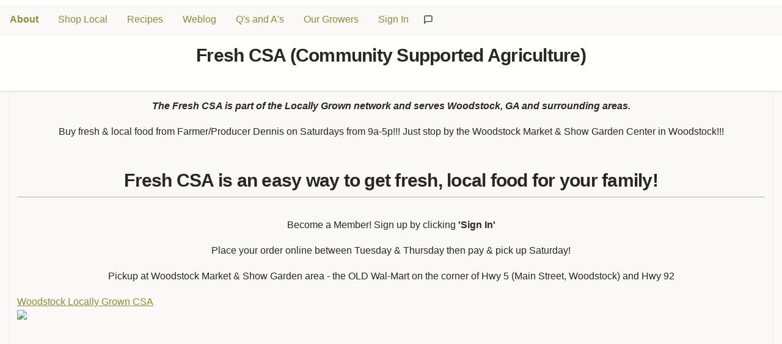

--- FILE ---
content_type: text/html
request_url: https://woodstock.locallygrown.net/welcome
body_size: 4773
content:
<!doctype html>
<html lang="en">
	<head>
<meta name="sentry-trace" content="5fe4a053f7114cf38efcd64c265548bf-e7d174cd97985d22-0"/>
<meta name="baggage" content="sentry-environment=production,sentry-release=7c68614debc9332a6e0c95f9dfd62cf53867bee4,sentry-public_key=ee583c4d608296a71271330b6dfecb4b,sentry-trace_id=5fe4a053f7114cf38efcd64c265548bf,sentry-org_id=4509525984149504,sentry-sampled=false,sentry-sample_rand=0.536938206229045,sentry-sample_rate=0.1"/>
		<meta charset="utf-8" />
		<link rel="icon" href="./favicon.ico" />
		<meta name="viewport" content="width=device-width, initial-scale=1" />
		<!-- Resource hints for critical performance -->
		<link rel="dns-prefetch" href="https://unpkg.com" />
		<link rel="dns-prefetch" href="https://cdn.jsdelivr.net" />
		<!-- Chunk and CSS loading error recovery with rate limiting -->
		<script>
			// Rate limiting to prevent infinite reload loops
			let reloadCount = parseInt(sessionStorage.getItem('chunkReloadCount') || '0');
			const maxReloads = 3;
			const resetTimeout = 5 * 60 * 1000; // Reset counter after 5 minutes

			// Reset counter if enough time has passed
			const lastReload = parseInt(sessionStorage.getItem('lastChunkReload') || '0');
			if (Date.now() - lastReload > resetTimeout) {
				reloadCount = 0;
				sessionStorage.setItem('chunkReloadCount', '0');
			}

			function handleChunkError(message, source) {
				if (reloadCount >= maxReloads) {
					console.error('Max chunk reload attempts reached. Please refresh the page manually.');
					// Show user-friendly error message
					document.body.innerHTML = `
						<div style="display: flex; justify-content: center; align-items: center; height: 100vh; background: #f8f9fa; font-family: system-ui, sans-serif;">
							<div style="text-align: center; padding: 2rem; background: white; border-radius: 8px; box-shadow: 0 2px 10px rgba(0,0,0,0.1); max-width: 400px;">
								<h2 style="color: #dc3545; margin: 0 0 1rem 0;">Loading Error</h2>
								<p style="color: #6c757d; margin: 0 0 1.5rem 0;">There was a problem loading the application. Please refresh your browser to continue.</p>
								<button onclick="window.location.reload()" style="background: #007bff; color: white; border: none; padding: 0.75rem 1.5rem; border-radius: 4px; cursor: pointer; font-size: 1rem;">
									Refresh Page
								</button>
							</div>
						</div>
					`;
					return;
				}

				console.warn(`Chunk loading failed (${reloadCount + 1}/${maxReloads}), reloading page:`, message);
				reloadCount++;
				sessionStorage.setItem('chunkReloadCount', reloadCount.toString());
				sessionStorage.setItem('lastChunkReload', Date.now().toString());

				// Add delay to prevent rapid reloads
				setTimeout(() => {
					window.location.reload();
				}, 1000);
			}

			window.addEventListener('error', (e) => {
				if (e.message && (e.message.includes('Loading chunk') || e.message.includes('dynamically imported module'))) {
					handleChunkError(e.message, 'error');
				}
				// Handle CSS preload errors from stale client cache
				// These occur when cached JS tries to load CSS from a previous deployment
				if (e.message && e.message.includes('Unable to preload CSS')) {
					e.preventDefault(); // Prevent error from being reported to Sentry
					console.warn('CSS preload failed (likely stale cache), triggering reload:', e.message);
					handleChunkError(e.message, 'css-preload');
				}
			});

			// Also handle unhandled promise rejections for dynamic imports
			window.addEventListener('unhandledrejection', (e) => {
				if (e.reason && e.reason.message && (e.reason.message.includes('Loading chunk') || e.reason.message.includes('dynamically imported module'))) {
					e.preventDefault(); // Prevent console error
					handleChunkError(e.reason.message, 'unhandledrejection');
				}
				// Handle CSS preload errors in promise rejections
				if (e.reason && e.reason.message && e.reason.message.includes('Unable to preload CSS')) {
					e.preventDefault(); // Prevent error from being reported
					console.warn('CSS preload failed in promise (likely stale cache), triggering reload:', e.reason.message);
					handleChunkError(e.reason.message, 'css-preload-promise');
				}
			});
		</script>
		
		<link href="./_app/immutable/assets/vendor-misc.Dgihpmma.css" rel="stylesheet">
		<link href="./_app/immutable/assets/feedback.VYBG7TFK.css" rel="stylesheet">
		<link href="./_app/immutable/assets/MarkdownEditor.BzfACZ0v.css" rel="stylesheet">
		<link href="./_app/immutable/assets/ConfirmationDialog.Dbd_1aHF.css" rel="stylesheet">
		<link href="./_app/immutable/assets/MarketingHeader.COho1LvI.css" rel="stylesheet">
		<link href="./_app/immutable/assets/marketing-scoped.DpQCVNKw.css" rel="stylesheet">
		<link href="./_app/immutable/assets/MarkdownRenderer.ra4PL4yu.css" rel="stylesheet">
		<link href="./_app/immutable/assets/AnnouncementModal.CIDuhQ1E.css" rel="stylesheet">
		<link href="./_app/immutable/assets/0.xIWP-6-h.css" rel="stylesheet">
		<link href="./_app/immutable/assets/legacy-grid.DYYj9bbK.css" rel="stylesheet">
		<link href="./_app/immutable/assets/index.CNY0n_vj.css" rel="stylesheet">
		<link href="./_app/immutable/assets/ModernHeader.ARWjxsBh.css" rel="stylesheet">
		<link href="./_app/immutable/assets/137.BqegHbOq.css" rel="stylesheet">
		<link href="./_app/immutable/assets/109.CbGr7i3P.css" rel="stylesheet"><!--[--><meta name="keywords" content="locally grown,locally grown food,local food,farmers market,farmers markets"/> <meta name="description" content="Locally grown food from local growers. LocallyGrown.net takes the best things about traditional farmers markets, CSAs, and buying clubs and wraps them all together in an online system that's easy for both the grower and the consumer. Find a locally grown market near you, and if there isn't one, start one!"/> <link rel="icon" href="/favicon.ico" type="image/x-icon"/> <link rel="shortcut icon" href="/favicon.ico" type="image/x-icon"/><!--]--><!--[--><!--]--><title>Woodstock, GA - Welcome</title>
	</head>
	<body data-sveltekit-preload-data="hover">
		<div style="display: contents"><!--[--><!--[--><!----><!--[1--><a href="#main-content" class="skip-link svelte-14ly2d1">Skip to main content</a> <div class="modern-layout" id="content"><main id="main-content" tabindex="-1"><!--[!--><!----><!--[--><div class="page-header"><header class="modern-header svelte-1soytf"><!--[--><!--[--><nav class="modern-navbar svelte-1r9z9bc"><div class="navbar-container svelte-1r9z9bc"><span class="mobile-menu-button-text svelte-1r9z9bc">Menu</span> <button type="button" class="mobile-menu-button svelte-1r9z9bc" aria-label="Toggle navigation menu" aria-expanded="false"><svg aria-hidden="true" width="24" height="24" viewBox="0 0 24 24" fill="none" stroke="currentColor" stroke-width="2" class="hamburger-icon svelte-1r9z9bc"><line x1="3" y1="6" x2="21" y2="6"></line><line x1="3" y1="12" x2="21" y2="12"></line><line x1="3" y1="18" x2="21" y2="18"></line></svg> <svg aria-hidden="true" width="24" height="24" viewBox="0 0 24 24" fill="none" stroke="currentColor" stroke-width="2" class="close-icon svelte-1r9z9bc hidden"><line x1="18" y1="6" x2="6" y2="18"></line><line x1="6" y1="6" x2="18" y2="18"></line></svg></button> <ul class="navbar-nav desktop-nav svelte-1r9z9bc"><li class="nav-item"><a href="/welcome" class="nav-link svelte-1r9z9bc active" aria-current="page">About</a></li> <!--[--><li class="nav-item"><a href="/market" class="nav-link svelte-1r9z9bc">Shop Local</a></li><!--]--> <!--[--><li class="nav-item"><a href="/recipes" class="nav-link svelte-1r9z9bc">Recipes</a></li><!--]--> <li class="nav-item"><a href="/weblog" class="nav-link svelte-1r9z9bc">Weblog</a></li> <li class="nav-item"><a href="/faq" class="nav-link svelte-1r9z9bc">Q's and A's</a></li> <!--[--><li class="nav-item"><a href="/growers" class="nav-link svelte-1r9z9bc">Our Growers</a></li><!--]--> <!--[!--><!--]--> <!--[--><li class="nav-item"><a href="/signin?from=/welcome" class="nav-link svelte-1r9z9bc">Sign In</a></li><!--]--> <!--[!--><!--]--> <li class="nav-item"><button type="button" class="help-button feedback-button svelte-1r9z9bc" aria-label="Send feedback" title="Send feedback to LocallyGrown.net"><svg width="16" height="16" viewBox="0 0 24 24" fill="none" stroke="currentColor" stroke-width="2"><path d="M21 15a2 2 0 0 1-2 2H7l-4 4V5a2 2 0 0 1 2-2h14a2 2 0 0 1 2 2z"></path></svg></button></li></ul> <!--[!--><!--]--></div></nav> <div class="navbar-spacer svelte-1r9z9bc"></div> <!--[!--><!--]--> <!--[!--><!--]--><!----><!--]--><!--[!--><!--]--><!--[2--><div class="header-slogan-container svelte-1soytf"><div class="header-slogan svelte-1soytf"><!----><h1><strong>Fresh <span class="caps">CSA</span> (Community Supported Agriculture)</strong></h1><!----></div></div><!--]--><!--]--></header><!----></div> <div class="main-content mx-auto max-w-7xl px-4 pb-8"><!--[--><div class="page-section"><div class="markdown-content  svelte-4hxha4"><!----><!----></div><!----></div><!--]--> <!--[!--><!--]--> <!--[!--><!--]--></div> <!--[!--><!--]--><!--]--><!----><!--]--><!----><!----></main> <!--[--><div class="page-footer"><footer class="page-footer svelte-1abthtu"><div class="page-footer-content svelte-1abthtu"><!----><!----> <p><center>This market is using the <a href="http://www.locallygrown.net" target="_blank">Locally Grown</a> online farmers market system. More information about how your market or farm can also use this
				system can be found at <a href="http://locallygrown.net/faq/" target="_blank">locallygrown.net/faq</a>. Legal
				information about using this website can be found at <a href="http://locallygrown.net/legal/index" target="_blank">locallygrown.net/legal</a>.</center></p></div></footer><!----></div><!--]--><!----></div><!--]--> <!--[!--><!--]--><!----><!----><!--]--> <!--[!--><!--]--><!--]-->
			
			<script>
				{
					__sveltekit_hatmmy = {
						base: new URL(".", location).pathname.slice(0, -1)
					};

					const element = document.currentScript.parentElement;

					Promise.all([
						import("./_app/immutable/entry/start.BETexSr5.js"),
						import("./_app/immutable/entry/app.BVW4RrpC.js")
					]).then(([kit, app]) => {
						kit.start(app, element, {
							node_ids: [0, 188],
							data: [{type:"data",data:{title:"Woodstock, GA — LocallyGrown.net",market:{id:332,name:"Woodstock, GA",subdomain:"woodstock",disabled:true,slogan:"\u003Ch1>\u003Cstrong>Fresh \u003Cspan class=\"caps\">CSA\u003C/span> (Community Supported Agriculture)\u003C/strong>\u003C/h1>",formattedSlogan:"\u003Ch1>\u003Cstrong>Fresh \u003Cspan class=\"caps\">CSA\u003C/span> (Community Supported Agriculture)\u003C/strong>\u003C/h1>",welcome:"\u003Cp style=\"text-align:center\">\u003Cstrong>\u003Cem>The Fresh \u003Cspan class=\"caps\">CSA\u003C/span> is part of the Locally Grown network and serves Woodstock, GA and surrounding areas.\u003C/em>\u003C/strong>\u003C/p>\n\u003Cp style=\"text-align:center\">Buy fresh & local food from Farmer/Producer Dennis on Saturdays from 9a-5p!!!  Just stop by the Woodstock Market & Show Garden Center in Woodstock!!!\u003C/p>\n\u003Ch1 style=\"text-align:center\">Fresh \u003Cspan class=\"caps\">CSA\u003C/span> is an easy way to get fresh, local food for your family!\u003C/h1>\n\u003Cp style=\"text-align:center\">\u003Cimg src=\"http://www.dirtybeauty.com/i/csa_pepper.jpg\" alt=\"\" />\u003C/p>\n\u003Cp style=\"text-align:center\">Become a Member!  Sign up by clicking \u003Cstrong>'Sign In'\u003C/strong>\u003C/p>\n\u003Cp style=\"text-align:center\">Place your order online between Tuesday & Thursday then pay & pick up Saturday!\u003C/p>\n\u003Cp style=\"text-align:center\">Pickup at Woodstock Market & Show Garden area - the \u003Cspan class=\"caps\">OLD\u003C/span> Wal-Mart on the corner of Hwy 5 (Main Street, Woodstock) and Hwy 92\u003C/p>\n\u003Cp>\u003Ca href=\"http://www.facebook.com/pages/Woodstock-Locally-Grown-CSA/133360633374163\" style=\"font-family: \"lucida grande\",tahoma,verdana,arial,sans-serif; font-size: 11px; font-variant: normal; font-style: normal; font-weight: normal; color: #3B5998; text-decoration: none;\" title=\"Woodstock Locally Grown CSA\">Woodstock Locally Grown \u003Cspan class=\"caps\">CSA\u003C/span>\u003C/a>\u003Cbr />\u003Ca href=\"http://www.facebook.com/pages/Woodstock-Locally-Grown-CSA/133360633374163\" title=\"Woodstock Locally Grown CSA\">\u003Cimg src=\"http://badge.facebook.com/badge/133360633374163.1638.1632515166.png\" width=\"120\" height=\"194\" style=\"border: 0px;\" />\u003C/a>\u003Cbr />\u003Ca href=\"http://www.facebook.com/business/dashboard/\" style=\"font-family: \"lucida grande\",tahoma,verdana,arial,sans-serif; font-size: 11px; font-variant: normal; font-style: normal; font-weight: normal; color: #3B5998; text-decoration: none;\" title=\"Make your own badge!\">\u003C/a>\u003C/p>",footer:"p=. *Local Fresh Foods & Skincare*\r\n*sponsored & operated by dirty Beauty nature-based skincare*\r\nalso sponsored by the Woodstock Market & show\r\n\r\n",formattedFooter:"\u003Cp style=\"text-align:center;\">\u003Cstrong>Local Fresh Foods &amp; Skincare\u003C/strong>\u003Cbr>\u003Cstrong>sponsored &amp; operated by dirty Beauty nature-based skincare\u003C/strong>\u003Cbr>\nalso sponsored by the Woodstock Market &amp; show\u003C/p>",weblogDescription:"\u003Cp>\u003Cstrong>Woodstock Locally Grown \u003Cspan class=\"caps\">CSA\u003C/span>\u003C/strong>\u003Cbr />\n\u003Ca href=\"http://www.facebook.com/pages/Woodstock-Locally-Grown-CSA/133360633374163\" target=\"_TOP\" style=\"font-family: \" lucida grande\",tahoma,verdana,arial,sans-serif; font-size: 11px; font-variant: normal; font-style: font-weight: color: #3B5998; text-decoration: none;\" title=\"Woodstock Locally Grown CSA\">Woodstock Locally Grown \u003Cspan class=\"caps\">CSA\u003C/span>\u003C/a>\u003Cbr />\u003Ca href=\"http://www.facebook.com/pages/Woodstock-Locally-Grown-CSA/133360633374163\" target=\"_TOP\" title=\"Woodstock Locally Grown CSA\">\u003Cimg src=\"http://badge.facebook.com/badge/133360633374163.1638.1632515166.png\" width=\"120\" height=\"194\" style=\"border: 0px;\" />\u003C/a>\u003Cbr />\u003Ca href=\"http://www.facebook.com/business/dashboard/\" target=\"_TOP\" style=\"font-family: \" lucida grande\",tahoma,verdana,arial,sans-serif; font-size: 11px; font-variant: normal; font-style: font-weight: color: #3B5998; text-decoration: none;\" title=\"Make your own badge!\">Promote Your Page Too\u003C/a>\u003C/p>",hostedEmail:false,integratedPayments:false,enablePickupLocations:true,enableDropoffLocations:false,requiresMembership:true,stripeApproved:false,orderingDisabled:true,recipesDisabled:false,newProductsDisabled:false,growersCanEditOrders:true,allowGrowersEditingCategories:true,volsFulfillOrders:false,membershipFee:0,membershipLength:366,trialOrders:0,prepaymentFee:0,prepaymentFeeLabel:"Payment Convenience Charge",customerPercentage:"10.00",customerPercentageLabel:"Market Surcharge",defaultPercentage:"10.00",timeZone:"Eastern Time (US & Canada)",zipCode:"30189",locale:"Serving Woodstock, GA and surrounding metro Atlanta areas",latitude:"34.133692",longitude:"-84.574624",theme:null,customCss:"",customCssUrl:null,headerBannerFileName:null,headerBannerContentType:null,headerBannerFileSize:null,headerBannerUpdatedAt:null,headerBannerPosition:"above",marketPageHeader:"\u003Cp>\u003Ca href=\"http://twitter.com/share\" class=\"twitter-share-button\">Tweet\u003C/a>\u003Cscript type=\"text/javascript\" src=\"http://platform.twitter.com/widgets.js\">\u003C/script>\u003Ciframe src=\"http://www.facebook.com/plugins/like.php?href=http%3A%2F%2Fwww.woodstock.locallygrown.net%2F&layout=standard&show_faces=false&width=450&action=like&font=verdana&colorscheme=dark&height=35\" scrolling=\"no\" frameborder=\"0\" style=\"border:none; overflow:hidden; width:450px; height:35px;\">\u003C/iframe>\u003C/p>\n\u003Cp>\u003Ca href=\"http://www.facebook.com/pages/Woodstock-Locally-Grown-CSA/133360633374163\" style=\"font-family: \"lucida grande\",tahoma,verdana,arial,sans-serif; font-size: 11px; font-variant: normal; font-style: normal; font-weight: normal; color: #3B5998; text-decoration: none;\" title=\"Woodstock Locally Grown CSA\">Woodstock Locally Grown \u003Cspan class=\"caps\">CSA\u003C/span>\u003C/a>\u003Cbr />\u003Ca href=\"http://www.facebook.com/pages/Woodstock-Locally-Grown-CSA/133360633374163\" title=\"Woodstock Locally Grown CSA\">\u003Cimg src=\"http://badge.facebook.com/badge/133360633374163.1638.1632515166.png\" width=\"120\" height=\"194\" style=\"border: 0px;\" />\u003C/a>\u003Cbr />\u003Ca href=\"http://www.facebook.com/business/dashboard/\" style=\"font-family: \"lucida grande\",tahoma,verdana,arial,sans-serif; font-size: 11px; font-variant: normal; font-style: normal; font-weight: normal; color: #3B5998; text-decoration: none;\" title=\"Make your own badge!\">Promote Your Page Too\u003C/a>\u003C/p>",growerPageHeader:"",faqPageHeader:null,recipePageHeader:null,volunteerHeader:null,growerHeader:"Dear Growers and Artisans,\r\nWe are so pleased that you have joined us.  If you have any questions regarding how to add products, please email Samantha Dickey at samantha@dirtybeauty.com OR call at 678.500.9175, Thank you!",customerHeader:"\u003Cp>\u003Cstrong>Thank you for becoming a Member of the Woodstock Locally Grown \u003Cspan class=\"caps\">CSA\u003C/span>!  We are so excited about being an easy way for you to get locally grown products for you and your family.\u003C/strong>\u003C/p>\n\u003Cp>Our Growers and Artisans are skilled and passionate about their work, and you will see that in the products they carefully provide.\u003C/p>\n\u003Cp>Thank you!  If you have \u003Cspan class=\"caps\">ANY\u003C/span> questions, please email Samantha Dickey at samantha@dirtybeauty.com OR call her at 678.500.9175.\u003C/p>\n\u003Cp>Sincerely yours in whole health,\u003Cbr />\nNoland & Samantha Dickey            678.500.9175\u003C/p>",customEmail:"samantha@dirtybeauty.com",analyticsCode:"",metaDescription:null,customerPaysInPerson:true,prepaymentsOnly:false,stripePubKey:null,allowConventional:true,allowsWholesale:false,shareGrowersInfo:false,customEmailForwarding:false,doNotCharge:false,orderingDisabledReason:"Member ordering is enabled each week from Tuesday mornings to Wednesdays at 6pm! :)",softwareFee:"3.00",balance:"2.28",orders:[],products:[],activeProducts:[],pickupLocations:[],createdOn:new Date(1280707200000),uiCustomer:"modern",uiGrower:"modern",uiVolunteer:"modern",uiAdmin:"modern",uiSuperuser:"modern"},user:null,loggedIn:false,isModernPage:true,isShowcasePage:false,uiVersion:"modern",hasDualVersions:true},uses:{url:1}},{type:"data",data:{market:{id:332,name:"Woodstock, GA",subdomain:"woodstock",disabled:1,slogan:"\u003Ch1>\u003Cstrong>Fresh \u003Cspan class=\"caps\">CSA\u003C/span> (Community Supported Agriculture)\u003C/strong>\u003C/h1>",formattedSlogan:"\u003Ch1>\u003Cstrong>Fresh \u003Cspan class=\"caps\">CSA\u003C/span> (Community Supported Agriculture)\u003C/strong>\u003C/h1>",welcome:"\u003Cp style=\"text-align:center\">\u003Cstrong>\u003Cem>The Fresh \u003Cspan class=\"caps\">CSA\u003C/span> is part of the Locally Grown network and serves Woodstock, GA and surrounding areas.\u003C/em>\u003C/strong>\u003C/p>\n\u003Cp style=\"text-align:center\">Buy fresh & local food from Farmer/Producer Dennis on Saturdays from 9a-5p!!!  Just stop by the Woodstock Market & Show Garden Center in Woodstock!!!\u003C/p>\n\u003Ch1 style=\"text-align:center\">Fresh \u003Cspan class=\"caps\">CSA\u003C/span> is an easy way to get fresh, local food for your family!\u003C/h1>\n\u003Cp style=\"text-align:center\">\u003Cimg src=\"http://www.dirtybeauty.com/i/csa_pepper.jpg\" alt=\"\" />\u003C/p>\n\u003Cp style=\"text-align:center\">Become a Member!  Sign up by clicking \u003Cstrong>'Sign In'\u003C/strong>\u003C/p>\n\u003Cp style=\"text-align:center\">Place your order online between Tuesday & Thursday then pay & pick up Saturday!\u003C/p>\n\u003Cp style=\"text-align:center\">Pickup at Woodstock Market & Show Garden area - the \u003Cspan class=\"caps\">OLD\u003C/span> Wal-Mart on the corner of Hwy 5 (Main Street, Woodstock) and Hwy 92\u003C/p>\n\u003Cp>\u003Ca href=\"http://www.facebook.com/pages/Woodstock-Locally-Grown-CSA/133360633374163\" style=\"font-family: \"lucida grande\",tahoma,verdana,arial,sans-serif; font-size: 11px; font-variant: normal; font-style: normal; font-weight: normal; color: #3B5998; text-decoration: none;\" title=\"Woodstock Locally Grown CSA\">Woodstock Locally Grown \u003Cspan class=\"caps\">CSA\u003C/span>\u003C/a>\u003Cbr />\u003Ca href=\"http://www.facebook.com/pages/Woodstock-Locally-Grown-CSA/133360633374163\" title=\"Woodstock Locally Grown CSA\">\u003Cimg src=\"http://badge.facebook.com/badge/133360633374163.1638.1632515166.png\" width=\"120\" height=\"194\" style=\"border: 0px;\" />\u003C/a>\u003Cbr />\u003Ca href=\"http://www.facebook.com/business/dashboard/\" style=\"font-family: \"lucida grande\",tahoma,verdana,arial,sans-serif; font-size: 11px; font-variant: normal; font-style: normal; font-weight: normal; color: #3B5998; text-decoration: none;\" title=\"Make your own badge!\">\u003C/a>\u003C/p>",footer:"p=. *Local Fresh Foods & Skincare*\r\n*sponsored & operated by dirty Beauty nature-based skincare*\r\nalso sponsored by the Woodstock Market & show\r\n\r\n",formattedFooter:"\u003Cp style=\"text-align:center;\">\u003Cstrong>Local Fresh Foods &amp; Skincare\u003C/strong>\u003Cbr>\u003Cstrong>sponsored &amp; operated by dirty Beauty nature-based skincare\u003C/strong>\u003Cbr>\nalso sponsored by the Woodstock Market &amp; show\u003C/p>",weblogDescription:"\u003Cp>\u003Cstrong>Woodstock Locally Grown \u003Cspan class=\"caps\">CSA\u003C/span>\u003C/strong>\u003Cbr />\n\u003Ca href=\"http://www.facebook.com/pages/Woodstock-Locally-Grown-CSA/133360633374163\" target=\"_TOP\" style=\"font-family: \" lucida grande\",tahoma,verdana,arial,sans-serif; font-size: 11px; font-variant: normal; font-style: font-weight: color: #3B5998; text-decoration: none;\" title=\"Woodstock Locally Grown CSA\">Woodstock Locally Grown \u003Cspan class=\"caps\">CSA\u003C/span>\u003C/a>\u003Cbr />\u003Ca href=\"http://www.facebook.com/pages/Woodstock-Locally-Grown-CSA/133360633374163\" target=\"_TOP\" title=\"Woodstock Locally Grown CSA\">\u003Cimg src=\"http://badge.facebook.com/badge/133360633374163.1638.1632515166.png\" width=\"120\" height=\"194\" style=\"border: 0px;\" />\u003C/a>\u003Cbr />\u003Ca href=\"http://www.facebook.com/business/dashboard/\" target=\"_TOP\" style=\"font-family: \" lucida grande\",tahoma,verdana,arial,sans-serif; font-size: 11px; font-variant: normal; font-style: font-weight: color: #3B5998; text-decoration: none;\" title=\"Make your own badge!\">Promote Your Page Too\u003C/a>\u003C/p>",hostedEmail:false,integratedPayments:false,enablePickupLocations:true,enableDropoffLocations:0,requiresMembership:true,stripeApproved:false,orderingDisabled:1,recipesDisabled:0,newProductsDisabled:0,growersCanEditOrders:1,allowGrowersEditingCategories:1,volsFulfillOrders:0,membershipFee:0,membershipLength:366,trialOrders:0,prepaymentFee:0,prepaymentFeeLabel:"Payment Convenience Charge",customerPercentage:"10.00",customerPercentageLabel:"Market Surcharge",defaultPercentage:"10.00",timeZone:"Eastern Time (US & Canada)",zipCode:"30189",locale:"Serving Woodstock, GA and surrounding metro Atlanta areas",latitude:"34.133692",longitude:"-84.574624",theme:null,customCss:"",customCssUrl:null,headerBannerFileName:null,headerBannerContentType:null,headerBannerFileSize:null,headerBannerUpdatedAt:null,headerBannerPosition:"above",marketPageHeader:"\u003Cp>\u003Ca href=\"http://twitter.com/share\" class=\"twitter-share-button\">Tweet\u003C/a>\u003Cscript type=\"text/javascript\" src=\"http://platform.twitter.com/widgets.js\">\u003C/script>\u003Ciframe src=\"http://www.facebook.com/plugins/like.php?href=http%3A%2F%2Fwww.woodstock.locallygrown.net%2F&layout=standard&show_faces=false&width=450&action=like&font=verdana&colorscheme=dark&height=35\" scrolling=\"no\" frameborder=\"0\" style=\"border:none; overflow:hidden; width:450px; height:35px;\">\u003C/iframe>\u003C/p>\n\u003Cp>\u003Ca href=\"http://www.facebook.com/pages/Woodstock-Locally-Grown-CSA/133360633374163\" style=\"font-family: \"lucida grande\",tahoma,verdana,arial,sans-serif; font-size: 11px; font-variant: normal; font-style: normal; font-weight: normal; color: #3B5998; text-decoration: none;\" title=\"Woodstock Locally Grown CSA\">Woodstock Locally Grown \u003Cspan class=\"caps\">CSA\u003C/span>\u003C/a>\u003Cbr />\u003Ca href=\"http://www.facebook.com/pages/Woodstock-Locally-Grown-CSA/133360633374163\" title=\"Woodstock Locally Grown CSA\">\u003Cimg src=\"http://badge.facebook.com/badge/133360633374163.1638.1632515166.png\" width=\"120\" height=\"194\" style=\"border: 0px;\" />\u003C/a>\u003Cbr />\u003Ca href=\"http://www.facebook.com/business/dashboard/\" style=\"font-family: \"lucida grande\",tahoma,verdana,arial,sans-serif; font-size: 11px; font-variant: normal; font-style: normal; font-weight: normal; color: #3B5998; text-decoration: none;\" title=\"Make your own badge!\">Promote Your Page Too\u003C/a>\u003C/p>",growerPageHeader:"",faqPageHeader:null,recipePageHeader:null,volunteerHeader:null,growerHeader:"Dear Growers and Artisans,\r\nWe are so pleased that you have joined us.  If you have any questions regarding how to add products, please email Samantha Dickey at samantha@dirtybeauty.com OR call at 678.500.9175, Thank you!",customerHeader:"\u003Cp>\u003Cstrong>Thank you for becoming a Member of the Woodstock Locally Grown \u003Cspan class=\"caps\">CSA\u003C/span>!  We are so excited about being an easy way for you to get locally grown products for you and your family.\u003C/strong>\u003C/p>\n\u003Cp>Our Growers and Artisans are skilled and passionate about their work, and you will see that in the products they carefully provide.\u003C/p>\n\u003Cp>Thank you!  If you have \u003Cspan class=\"caps\">ANY\u003C/span> questions, please email Samantha Dickey at samantha@dirtybeauty.com OR call her at 678.500.9175.\u003C/p>\n\u003Cp>Sincerely yours in whole health,\u003Cbr />\nNoland & Samantha Dickey            678.500.9175\u003C/p>",customEmail:"samantha@dirtybeauty.com",analyticsCode:"",metaDescription:null,customerPaysInPerson:1,prepaymentsOnly:0,stripePubKey:null,allowConventional:1,allowsWholesale:0,shareGrowersInfo:0,customEmailForwarding:0,doNotCharge:false,orderingDisabledReason:"Member ordering is enabled each week from Tuesday mornings to Wednesdays at 6pm! :)",softwareFee:"3.00",balance:"2.28",orders:[],products:[],activeProducts:[],pickupLocations:[],createdOn:"2010-08-02T00:00:00.000Z",uiCustomer:"modern",uiGrower:"modern",uiVolunteer:"modern",uiAdmin:"modern",uiSuperuser:"modern"},user:null,loggedIn:false,showModern:true},uses:{parent:1}}],
							form: null,
							error: null
						});
					});
				}
			</script>
		</div>
	</body>
</html>


--- FILE ---
content_type: text/css
request_url: https://woodstock.locallygrown.net/_app/immutable/assets/MarketingHeader.COho1LvI.css
body_size: 1041
content:
.promo-banner.svelte-1mr28ii{background:linear-gradient(135deg,var(--marketing-success) 0%,#2d8a5e 100%);color:#fff;padding:.625rem 1rem;text-align:center;font-size:.9rem}.banner-content.svelte-1mr28ii{display:flex;align-items:center;justify-content:center;gap:.75rem;flex-wrap:wrap}.banner-text.svelte-1mr28ii{font-weight:600}.banner-link.svelte-1mr28ii{display:inline-flex;align-items:center;gap:.375rem;color:#fff;text-decoration:none;font-weight:500;padding:.25rem .75rem;background:#ffffff26;border-radius:4px;transition:all .2s ease}.banner-link.svelte-1mr28ii:hover{background:#ffffff40}.banner-link.svelte-1mr28ii:focus{outline:2px solid rgba(255,255,255,.5);outline-offset:2px}.banner-link.svelte-1mr28ii svg:where(.svelte-1mr28ii){transition:transform .2s ease}.banner-link.svelte-1mr28ii:hover svg:where(.svelte-1mr28ii){transform:translate(3px)}@media (max-width: 480px){.promo-banner.svelte-1mr28ii{padding:.5rem .75rem;font-size:.85rem}.banner-content.svelte-1mr28ii{gap:.5rem}.banner-link.svelte-1mr28ii{padding:.25rem .5rem}}.marketing-header.svelte-118yub2{position:sticky;top:0;z-index:100;background:var(--marketing-bg-white, #ffffff)}.navbar.svelte-118yub2{background:var(--marketing-bg-white, #ffffff);box-shadow:0 2px 8px #0000000d;position:relative}.navbar-container.svelte-118yub2{display:flex;align-items:center;justify-content:space-between;padding:1rem 1.5rem;max-width:1200px;margin:0 auto}.navbar-brand.svelte-118yub2{display:flex;align-items:center;gap:.5rem;text-decoration:none;font-weight:700;font-size:1.25rem;color:var(--marketing-text-primary, #466d4d)}.logo.svelte-118yub2{height:64px;width:auto;-o-object-fit:contain;object-fit:contain}.nav-menu.svelte-118yub2{display:none;list-style:none;margin:0;padding:0;gap:2rem;align-items:center}@media (min-width: 768px){.nav-menu.svelte-118yub2{display:flex}}.nav-link.svelte-118yub2{text-decoration:none;color:var(--marketing-text-secondary, #6d8d57);font-weight:500;padding:.5rem 0;position:relative;transition:color .2s ease}.nav-link.svelte-118yub2:hover,.nav-link.svelte-118yub2:focus,.nav-link.svelte-118yub2:active{color:var(--marketing-primary, #466d4d)}.nav-link.active.svelte-118yub2{color:var(--marketing-primary, #466d4d)}.nav-link.active.svelte-118yub2:after{content:"";position:absolute;bottom:-.5rem;left:0;right:0;height:2px;background:var(--marketing-primary)}.nav-cta.svelte-118yub2{margin-left:1rem}.nav-cta.svelte-118yub2 .cta-link:where(.svelte-118yub2){background:var(--marketing-primary, #466d4d)!important;color:var(--marketing-text-white, #ffffff)!important;padding:.625rem 1.25rem;border-radius:6px;transition:all .2s;text-decoration:none;display:inline-block;font-size:.95rem;font-weight:500;white-space:nowrap;border:2px solid var(--marketing-primary, #466d4d)}.nav-cta.svelte-118yub2 .cta-link:where(.svelte-118yub2):hover,.nav-cta.svelte-118yub2 .cta-link:where(.svelte-118yub2):focus,.nav-cta.svelte-118yub2 .cta-link:where(.svelte-118yub2):active{background:var(--marketing-primary-hover);border-color:var(--marketing-primary-hover);transform:translateY(-2px);box-shadow:var(--marketing-shadow-md)}.mobile-menu-btn.svelte-118yub2{display:flex;align-items:center;justify-content:center;background:transparent;border:none;padding:.5rem;cursor:pointer;color:var(--marketing-text-primary);border-radius:.25rem;transition:background .2s}.mobile-menu-btn.svelte-118yub2:hover,.mobile-menu-btn.svelte-118yub2:focus,.mobile-menu-btn.svelte-118yub2:active{background:var(--marketing-bg-secondary)}@media (min-width: 768px){.mobile-menu-btn.svelte-118yub2{display:none}}.mobile-menu.svelte-118yub2{position:absolute;top:100%;left:0;right:0;background:var(--marketing-bg-white);border-top:1px solid var(--marketing-border-light);box-shadow:0 4px 12px #0000001a;animation:svelte-118yub2-slideDown .3s ease}@keyframes svelte-118yub2-slideDown{0%{transform:translateY(-10px);opacity:0}to{transform:translateY(0);opacity:1}}.mobile-menu-link.svelte-118yub2{display:flex;align-items:center;gap:1rem;padding:1rem 1.5rem;text-decoration:none;color:var(--marketing-text-primary);font-weight:500;border-bottom:1px solid var(--marketing-border-light);transition:background .2s ease}.mobile-menu-link.svelte-118yub2:hover,.mobile-menu-link.svelte-118yub2:focus,.mobile-menu-link.svelte-118yub2:active{background:var(--marketing-bg-secondary)}.mobile-menu-link.active.svelte-118yub2{color:var(--marketing-primary);background:var(--marketing-accent-light)}.mobile-menu-cta.svelte-118yub2{display:block;padding:1rem 1.5rem;text-decoration:none;background:var(--marketing-primary);color:var(--marketing-text-white)!important;font-weight:600;text-align:center;transition:background .2s ease}.mobile-menu-cta.svelte-118yub2:hover,.mobile-menu-cta.svelte-118yub2:focus,.mobile-menu-cta.svelte-118yub2:active{background:var(--marketing-primary-hover)}.mobile-controls.svelte-118yub2{display:none;align-items:center;gap:.5rem}@media (max-width: 768px){.mobile-controls.svelte-118yub2{display:flex}}.dark-mode-toggle.svelte-118yub2{background-color:transparent;border:none;border-radius:.25rem;width:2.5rem;height:2.5rem;font-size:1.25rem;display:flex;align-items:center;justify-content:center;cursor:pointer;transition:all .2s ease}.dark-mode-toggle.svelte-118yub2:hover{background-color:var(--marketing-bg-secondary)}.dark-mode-toggle.svelte-118yub2:active{transform:scale(.95)}@media (min-width: 769px){.mobile-controls.svelte-118yub2{position:fixed;top:1rem;right:1rem;z-index:1000;display:flex}.mobile-controls.svelte-118yub2 .dark-mode-toggle:where(.svelte-118yub2){background-color:var(--marketing-bg-secondary);border:2px solid var(--marketing-border-medium);border-radius:50%;width:3rem;height:3rem;font-size:1.5rem;box-shadow:var(--marketing-shadow-md)}.mobile-controls.svelte-118yub2 .dark-mode-toggle:where(.svelte-118yub2):hover{background-color:var(--marketing-bg-tertiary);border-color:var(--marketing-primary);transform:scale(1.1);box-shadow:var(--marketing-shadow-lg)}.mobile-controls.svelte-118yub2 .mobile-menu-btn:where(.svelte-118yub2){display:none}}@media (max-width: 768px){.navbar-container.svelte-118yub2{padding:.75rem 1rem}}


--- FILE ---
content_type: text/css
request_url: https://woodstock.locallygrown.net/_app/immutable/assets/MarkdownRenderer.ra4PL4yu.css
body_size: 586
content:
.markdown-content.svelte-4hxha4{line-height:var(--lg-leading-relaxed);color:var(--lg-text-primary)}.markdown-content.svelte-4hxha4 h1{font-size:var(--lg-text-3xl);font-weight:var(--lg-font-bold);margin-bottom:var(--lg-space-4);margin-top:var(--lg-space-8);color:var(--lg-text-primary);border-bottom:2px solid var(--lg-border-primary);padding-bottom:var(--lg-space-2)}.markdown-content.svelte-4hxha4 h1:first-child{margin-top:0}.markdown-content.svelte-4hxha4 h2{font-size:var(--lg-text-xl);font-weight:var(--lg-font-semibold);margin-bottom:var(--lg-space-3);margin-top:var(--lg-space-6);color:var(--lg-text-primary)}.markdown-content.svelte-4hxha4 h3{font-size:var(--lg-text-lg);font-weight:var(--lg-font-semibold);margin-bottom:var(--lg-space-2);margin-top:var(--lg-space-4);color:var(--lg-text-secondary)}.markdown-content.svelte-4hxha4 h4{font-size:var(--lg-text-lg);font-weight:var(--lg-font-semibold);margin-bottom:var(--lg-space-2);margin-top:var(--lg-space-4);color:var(--lg-text-muted)}.markdown-content.svelte-4hxha4 p{margin-bottom:var(--lg-space-4)}.markdown-content.svelte-4hxha4 p:last-child{margin-bottom:0}.markdown-content.svelte-4hxha4 ul,.markdown-content.svelte-4hxha4 ol{margin-bottom:var(--lg-space-4);padding-left:var(--lg-space-6)}.markdown-content.svelte-4hxha4 ul{list-style-type:disc}.markdown-content.svelte-4hxha4 ol{list-style-type:decimal}.markdown-content.svelte-4hxha4 li{margin-bottom:.25rem}.markdown-content.svelte-4hxha4 li>ul,.markdown-content.svelte-4hxha4 li>ol{margin-top:.25rem;margin-bottom:.25rem}.markdown-content.svelte-4hxha4 a{color:var(--lg-primary);text-decoration:underline;transition:var(--lg-transition-colors)}.markdown-content.svelte-4hxha4 a:hover,.markdown-content.svelte-4hxha4 a:focus,.markdown-content.svelte-4hxha4 a:active{color:var(--lg-primary-hover)}.markdown-content.svelte-4hxha4 strong{font-weight:700}.markdown-content.svelte-4hxha4 em{font-style:italic}.markdown-content.svelte-4hxha4 del{text-decoration:line-through;opacity:.7}.markdown-content.svelte-4hxha4 ins{text-decoration:underline;background-color:var(--lg-warning-light);padding:var(--lg-space-1) var(--lg-space-1)}.markdown-content.svelte-4hxha4 code{background-color:var(--lg-bg-secondary);padding:var(--lg-space-1) var(--lg-space-1);border-radius:var(--lg-radius-sm);font-family:var(--lg-font-mono);font-size:var(--lg-text-sm);color:var(--lg-error)}.markdown-content.svelte-4hxha4 pre{background-color:var(--lg-gray-900);color:var(--lg-text-inverse);padding:var(--lg-space-4);border-radius:var(--lg-radius-lg);overflow-x:auto;margin-bottom:var(--lg-space-4);font-family:var(--lg-font-mono);font-size:var(--lg-text-sm)}.markdown-content.svelte-4hxha4 pre code{background-color:transparent;padding:0;color:inherit;border-radius:0}.markdown-content.svelte-4hxha4 kbd{background-color:var(--lg-gray-700);color:var(--lg-gray-50);padding:var(--lg-space-1) var(--lg-space-2);border-radius:var(--lg-radius-sm);font-family:var(--lg-font-mono);font-size:var(--lg-text-xs);border:1px solid var(--lg-border-primary);box-shadow:var(--lg-shadow-sm)}.markdown-content.svelte-4hxha4 blockquote{border-left:4px solid var(--lg-border-primary);margin:var(--lg-space-4) 0;padding:var(--lg-space-2) var(--lg-space-4);background-color:var(--lg-bg-secondary);font-style:italic;color:var(--lg-text-muted)}.markdown-content.svelte-4hxha4 blockquote p{margin-bottom:0}.markdown-content.svelte-4hxha4 hr{border:none;border-top:1px solid var(--lg-border-primary);margin:var(--lg-space-8) 0}.markdown-content.svelte-4hxha4 table{border-collapse:collapse;width:100%;margin-bottom:var(--lg-space-4);border:1px solid var(--lg-border-primary);border-radius:var(--lg-radius-lg);overflow:hidden}.markdown-content.svelte-4hxha4 th,.markdown-content.svelte-4hxha4 td{border:1px solid var(--lg-border-primary);padding:var(--lg-space-3);text-align:left}.markdown-content.svelte-4hxha4 th{background-color:var(--lg-bg-secondary);font-weight:var(--lg-font-semibold);color:var(--lg-text-primary)}.markdown-content.svelte-4hxha4 tr:nth-child(2n){background-color:var(--lg-bg-secondary)}.markdown-content.svelte-4hxha4 img{max-width:100%;height:auto;margin:1rem 0}.markdown-content.svelte-4hxha4 img[align=right]{float:right;margin:0 0 1rem 1rem}.markdown-content.svelte-4hxha4 img[align=left]{float:left;margin:0 1rem 1rem 0}.markdown-content.svelte-4hxha4 img[align=center]{display:block;margin:1rem auto}.markdown-content.svelte-4hxha4 center{text-align:center;display:block}.markdown-content.svelte-4hxha4 center img{display:inline-block}.markdown-content.svelte-4hxha4:after{content:"";display:table;clear:both}@media (max-width: 640px){.markdown-content.svelte-4hxha4 h1{font-size:1.5rem}.markdown-content.svelte-4hxha4 h2{font-size:1.25rem}.markdown-content.svelte-4hxha4 pre{padding:.75rem;font-size:.8rem}.markdown-content.svelte-4hxha4 table{font-size:.875rem}.markdown-content.svelte-4hxha4 th,.markdown-content.svelte-4hxha4 td{padding:.5rem}.markdown-content.svelte-4hxha4 img[align=right],.markdown-content.svelte-4hxha4 img[align=left]{float:none;margin:1rem auto;max-width:100%}}


--- FILE ---
content_type: text/css
request_url: https://woodstock.locallygrown.net/_app/immutable/assets/137.BqegHbOq.css
body_size: 329
content:
.modal-backdrop.svelte-1kldnkt{position:fixed;top:0;left:0;width:100vw;height:100vh;background-color:#00000080;display:flex;align-items:center;justify-content:center;z-index:var(--lg-z-50);padding:var(--lg-space-4)}.modal-container.svelte-1kldnkt{background:var(--lg-bg-primary);border-radius:var(--lg-radius-lg);box-shadow:var(--lg-shadow-2xl);width:90vw;max-width:64rem;height:90vh;max-height:90vh;display:flex;flex-direction:column;overflow:hidden;position:relative}.modal-header.svelte-1kldnkt{display:flex;align-items:center;justify-content:space-between;padding:var(--lg-space-6);border-bottom:1px solid var(--lg-gray-200)}.modal-title.svelte-1kldnkt{font-size:var(--lg-text-lg);font-weight:var(--lg-font-bold);color:var(--lg-text-primary);margin:0}.modal-close.svelte-1kldnkt{background:none;border:none;cursor:pointer;padding:var(--lg-space-2);color:var(--lg-text-muted);border-radius:var(--lg-radius-md);transition:var(--lg-transition-fast);display:flex;align-items:center;justify-content:center}.modal-close.svelte-1kldnkt:hover,.modal-close.svelte-1kldnkt:focus,.modal-close.svelte-1kldnkt:active{color:var(--lg-text-secondary);background-color:var(--lg-gray-100)}.modal-description.svelte-1kldnkt{padding:0 var(--lg-space-6);margin:0;font-size:var(--lg-text-sm);color:var(--lg-text-muted)}.modern-modal-content.svelte-1kldnkt{flex:1 1 auto;padding:0 var(--lg-space-6) var(--lg-space-6) var(--lg-space-6);min-height:0;max-width:90vw!important;overflow:hidden;position:relative}.editor-wrapper.svelte-1kldnkt{height:100%;width:100%;position:relative;overflow:hidden}.editor-wrapper.svelte-1kldnkt .markdown-editor{height:100%;display:flex;flex-direction:column}.editor-wrapper.svelte-1kldnkt .editor-container{flex:1;display:flex;flex-direction:column;min-height:0;overflow:hidden}.editor-wrapper.svelte-1kldnkt .toolbar{flex-shrink:0;width:100%;overflow-x:auto;overflow-y:hidden}.editor-wrapper.svelte-1kldnkt .editor-content{flex:1;min-height:0;overflow:hidden;position:relative}.editor-wrapper.svelte-1kldnkt .editor-textarea,.editor-wrapper.svelte-1kldnkt .preview-pane{position:absolute;inset:0;width:100%;height:100%;box-sizing:border-box;margin:0;border:none;overflow-y:auto}.editor-wrapper.svelte-1kldnkt .editor-textarea{padding:var(--lg-space-4);resize:none}.editor-wrapper.svelte-1kldnkt .preview-pane{padding:var(--lg-space-4)}.modal-footer.svelte-1kldnkt{padding:var(--lg-space-6);border-top:1px solid var(--lg-gray-200);display:flex;justify-content:flex-end;gap:var(--lg-space-3)}


--- FILE ---
content_type: text/css
request_url: https://woodstock.locallygrown.net/_app/immutable/assets/109.CbGr7i3P.css
body_size: -69
content:
.close-button.svelte-73fmsb{background:none;border:none;padding:0;cursor:pointer}.close-button.svelte-73fmsb:focus{outline:2px solid #007bff;outline-offset:2px}.save-button.svelte-73fmsb{background-color:#4caf50;color:#fff;padding:8px 16px;border:none;border-radius:4px;cursor:pointer;margin-right:10px}.save-button.svelte-73fmsb:hover{background-color:#45a049}.cancel-button.svelte-73fmsb{background-color:#f44336;color:#fff;padding:8px 16px;border:none;border-radius:4px;cursor:pointer}.cancel-button.svelte-73fmsb:hover{background-color:#da190b}.save-button.svelte-73fmsb:disabled,.cancel-button.svelte-73fmsb:disabled{opacity:.6;cursor:not-allowed}.save-message.svelte-73fmsb{padding:12px 16px;margin-bottom:20px;border-radius:4px;font-weight:500;background-color:#fee;color:#dc2626;border:1px solid #fecaca}.save-message.success.svelte-73fmsb{background-color:#f0fdf4;color:#166534;border-color:#bbf7d0}


--- FILE ---
content_type: text/javascript
request_url: https://woodstock.locallygrown.net/_app/immutable/chunks/BVcm0RQ9.js
body_size: 621
content:
import"./Ca4JL6yH.js";try{let t=typeof window<"u"?window:typeof global<"u"?global:typeof globalThis<"u"?globalThis:typeof self<"u"?self:{},s=new t.Error().stack;s&&(t._sentryDebugIds=t._sentryDebugIds||{},t._sentryDebugIds[s]="15e2a46f-d923-4c1c-9254-f7b037bc441f",t._sentryDebugIdIdentifier="sentry-dbid-15e2a46f-d923-4c1c-9254-f7b037bc441f")}catch{}const m="modulepreload",h=function(t,s){return new URL(t,s).href},g={},S=function(s,u,f){let d=Promise.resolve();if(u&&u.length>0){let l=function(e){return Promise.all(e.map(r=>Promise.resolve(r).then(c=>({status:"fulfilled",value:c}),c=>({status:"rejected",reason:c}))))};const n=document.getElementsByTagName("link"),_=document.querySelector("meta[property=csp-nonce]"),y=_?.nonce||_?.getAttribute("nonce");d=l(u.map(e=>{if(e=h(e,f),e in g)return;g[e]=!0;const r=e.endsWith(".css"),c=r?'[rel="stylesheet"]':"";if(!!f)for(let i=n.length-1;i>=0;i--){const a=n[i];if(a.href===e&&(!r||a.rel==="stylesheet"))return}else if(document.querySelector(`link[href="${e}"]${c}`))return;const o=document.createElement("link");if(o.rel=r?"stylesheet":m,r||(o.as="script"),o.crossOrigin="",o.href=e,y&&o.setAttribute("nonce",y),document.head.appendChild(o),r)return new Promise((i,a)=>{o.addEventListener("load",i),o.addEventListener("error",()=>a(new Error(`Unable to preload CSS for ${e}`)))})}))}function b(l){const n=new Event("vite:preloadError",{cancelable:!0});if(n.payload=l,window.dispatchEvent(n),!n.defaultPrevented)throw l}return d.then(l=>{for(const n of l||[])n.status==="rejected"&&b(n.reason);return s().catch(b)})},w=Object.freeze(Object.defineProperty({__proto__:null},Symbol.toStringTag,{value:"Module"})),P=Object.freeze(Object.defineProperty({__proto__:null},Symbol.toStringTag,{value:"Module"})),j=Object.freeze(Object.defineProperty({__proto__:null},Symbol.toStringTag,{value:"Module"})),E=Object.freeze(Object.defineProperty({__proto__:null},Symbol.toStringTag,{value:"Module"}));export{S as _,w as a,P as b,j as c,E as d};
//# sourceMappingURL=BVcm0RQ9.js.map


--- FILE ---
content_type: text/javascript
request_url: https://woodstock.locallygrown.net/_app/immutable/nodes/137.BVAvsEB5.js
body_size: 1906
content:
import{d as X,p as Z,q as h,u as A,A as $,e as g,a9 as ee,z as te,f as ae,g as w,a as b,j as re,aa as oe,t as D,h as o,k as v,$ as ne,r as n,n as s,w as i,l as H,x as se}from"../chunks/CJvrqdLB.js";import{I as le}from"../chunks/B46TQ5SM.js";import{M as de}from"../chunks/hpyOlAgc.js";import{M as ie}from"../chunks/BJSaAmS6.js";import"../chunks/Ca4JL6yH.js";import{M as ce}from"../chunks/B2a4HkGk.js";try{let r=typeof window<"u"?window:typeof global<"u"?global:typeof globalThis<"u"?globalThis:typeof self<"u"?self:{},a=new r.Error().stack;a&&(r._sentryDebugIds=r._sentryDebugIds||{},r._sentryDebugIds[a]="593972ec-9bca-4e14-881c-64f9be7820b0",r._sentryDebugIdIdentifier="sentry-dbid-593972ec-9bca-4e14-881c-64f9be7820b0")}catch{}async function ve(r,a,c,k,u,m){try{const l=await fetch("/api/market/update-field",{method:"PUT",headers:{"Content-Type":"application/json"},body:JSON.stringify({field:"welcome",value:s(a)})});if(!l.ok){const f=(await l.json().catch(()=>({}))).error?.message||`Server error (${l.status}): Unable to save changes`;throw new Error(f)}i(c,!1),i(k,s(a),!0),i(u,"Changes saved successfully!"),setTimeout(()=>i(u,""),3e3)}catch(l){console.error("Error saving welcome content:",l),i(m,l instanceof Error?l.message:"Unable to save welcome content. Please check your connection and try again.",!0)}}function ue(r,a,c,k){i(a,s(c),!0),i(k,!0)}function me(r,a){r.target===r.currentTarget&&a()}var fe=g('<div class="page-section"><!></div>'),_e=g('<div class="card"><div class="card-body"><p class="text-gray-600"> </p></div></div>'),be=g('<div class="mt-4"><button type="button" class="btn btn-outline">📝 Edit Welcome Page</button></div>'),ge=g('<div class="alert alert-success mt-4"> </div>'),ke=(r,a)=>{r.key==="Escape"&&a()},pe=g('<div class="modal-backdrop svelte-1kldnkt" role="dialog" aria-modal="true" aria-labelledby="modal-title" tabindex="-1"><div class="modal-container svelte-1kldnkt"><div class="modal-header svelte-1kldnkt"><h3 id="modal-title" class="modal-title svelte-1kldnkt">Edit Welcome Page</h3> <button type="button" class="modal-close svelte-1kldnkt" aria-label="Close"><svg xmlns="http://www.w3.org/2000/svg" width="24" height="24" viewBox="0 0 24 24" fill="none" stroke="currentColor" stroke-width="2" stroke-linecap="round" stroke-linejoin="round"><line x1="18" y1="6" x2="6" y2="18"></line><line x1="6" y1="6" x2="18" y2="18"></line></svg></button></div> <p class="modal-description svelte-1kldnkt">You can format your text using Markdown. Use the toolbar for formatting help.</p> <!> <div class="modern-modal-content svelte-1kldnkt"><div class="editor-wrapper svelte-1kldnkt"><!></div></div> <div class="modal-footer svelte-1kldnkt"><button type="button" class="btn btn-primary">Save Changes</button> <button type="button" class="btn btn-outline">Cancel</button></div></div></div>'),ye=g('<div class="page-header"><!></div> <div class="main-content mx-auto max-w-7xl px-4 pb-8"><!> <!> <!></div> <!>',1);function Ce(r,a){Z(a,!0);const{market:c,isAdmin:k}=a.data;let u=h(!1),m=h(A(c?.welcome||"")),l=h(A(c?.welcome||"")),x=h(""),f=h(null);c?.id===0&&$("/");function p(){i(u,!1),i(m,s(l),!0)}function q(e){e.key==="Escape"&&s(u)&&p()}var T=ye();ee("keydown",oe,q),te(e=>{D(()=>ne.title=`${c?.name||"LocallyGrown.net"} - Welcome`)});var E=ae(T),z=o(E);ce(z,{get market(){return a.data.market},get user(){return a.data.user},get loggedIn(){return a.data.loggedIn},showHelpButton:!1}),n(E);var M=v(E,2),j=o(M);{var G=e=>{var t=fe(),d=o(t);ie(d,{get content(){return s(l)}}),n(t),b(e,t)},J=e=>{var t=_e(),d=o(t),_=o(d),I=o(_);n(_),n(d),n(t),D(()=>H(I,`Welcome to ${c?.name??""}! This page doesn't have any content yet.`)),b(e,t)};w(j,e=>{s(l)?e(G):e(J,!1)})}var B=v(j,2);{var K=e=>{var t=be(),d=o(t);d.__click=[ue,m,l,u],n(t),b(e,t)};w(B,e=>{k&&e(K)})}var L=v(B,2);{var N=e=>{var t=ge(),d=o(t,!0);n(t),D(()=>H(d,s(x))),b(e,t)};w(L,e=>{s(x)&&e(N)})}n(M);var O=v(M,2);{var R=e=>{var t=pe();t.__click=[me,p],t.__keydown=[ke,p];var d=o(t),_=o(d),I=v(o(_),2);I.__click=p,n(_);var P=v(_,4);{var Y=y=>{le(y,{variant:"error",get message(){return s(f)},dismissible:!0,onDismiss:()=>i(f,null),class:"mb-4"})};w(P,y=>{s(f)&&y(Y)})}var C=v(P,2),S=o(C),F=o(S);const Q=se(()=>c?.id);de(F,{rows:15,get marketId(){return s(Q)},get value(){return s(m)},set value(y){i(m,y,!0)}}),n(S),n(C);var U=v(C,2),W=o(U);W.__click=[ve,m,u,l,x,f];var V=v(W,2);V.__click=p,n(U),n(d),n(t),b(e,t)};w(O,e=>{s(u)&&e(R)})}b(r,T),re()}X(["click","keydown"]);export{Ce as component};
//# sourceMappingURL=137.BVAvsEB5.js.map


--- FILE ---
content_type: text/javascript
request_url: https://woodstock.locallygrown.net/_app/immutable/chunks/BlGSKTDz.js
body_size: 1703
content:
import{b,e as p,h as a,r as t,k as r,y as A,t as h,l as Q,D as se,a as k,d as we,p as xe,f as Me,g,n as y,x as De,w as Te,q as Fe,C as n,j as Ie,W as Pe,V as qe,a_ as Be,_ as Le,X as Se}from"./CJvrqdLB.js";/* empty css        */try{let i=typeof window<"u"?window:typeof global<"u"?global:typeof globalThis<"u"?globalThis:typeof self<"u"?self:{},l=new i.Error().stack;l&&(i._sentryDebugIds=i._sentryDebugIds||{},i._sentryDebugIds[l]="9ca257b3-0138-4ab9-8eeb-2a2a83e6bc3e",i._sentryDebugIdIdentifier="sentry-dbid-9ca257b3-0138-4ab9-8eeb-2a2a83e6bc3e")}catch{}var ze=p('<div class="promo-banner svelte-1mr28ii"><div class="banner-content svelte-1mr28ii"><span class="banner-text svelte-1mr28ii"> </span> <a class="banner-link svelte-1mr28ii"> <svg xmlns="http://www.w3.org/2000/svg" width="16" height="16" viewBox="0 0 24 24" fill="none" stroke="currentColor" stroke-width="2" stroke-linecap="round" stroke-linejoin="round" aria-hidden="true" class="svelte-1mr28ii"><path d="M5 12h14"></path><path d="m12 5 7 7-7 7"></path></svg></a></div></div>');function Ce(i,l){let I=b(l,"href",3,"/impact"),P=b(l,"text",3,"New: 2025 Impact Report"),w=b(l,"linkText",3,"See our community impact");var m=ze(),x=a(m),_=a(x),u=a(_,!0);t(_);var s=r(_,2),q=a(s);A(),t(s),t(x),t(m),h(()=>{Q(u,P()),se(s,"href",I()),Q(q,`${w()??""} `)}),k(i,m)}var Ge=p('<li><a href="/admin">Dashboard</a></li>'),He=(i,l)=>Te(l,!y(l)),je=p('<a href="/admin">Dashboard</a>'),Ae=p('<div class="mobile-menu svelte-118yub2"><a href="/">Home</a> <a href="/markets">Find Markets</a> <a href="/features">Features</a> <a href="/pricing">Pricing</a> <a href="/faq/marketing">FAQ</a> <!> <a href="/markets/new" class="mobile-menu-cta svelte-118yub2">Start Your Market</a></div>'),Qe=p('<!> <header class="marketing-header svelte-118yub2"><nav class="navbar svelte-118yub2"><div class="navbar-container svelte-118yub2"><a href="/" class="navbar-brand svelte-118yub2"><img loading="lazy" src="/images/2025LGLogo.png" alt="LocallyGrown" class="logo svelte-118yub2"/> LocallyGrown.net</a> <ul class="nav-menu svelte-118yub2"><li><a href="/">Home</a></li> <li><a href="/markets">Find Markets</a></li> <li><a href="/features">Features</a></li> <li><a href="/pricing">Pricing</a></li> <li><a href="/faq/marketing">FAQ</a></li> <!> <li class="nav-cta svelte-118yub2"><a href="/markets/new" class="cta-link svelte-118yub2">Start Your Market</a></li></ul> <div class="mobile-controls svelte-118yub2"><button class="dark-mode-toggle svelte-118yub2" title="Toggle dark mode" aria-label="Toggle dark mode"> </button> <button class="mobile-menu-btn svelte-118yub2" aria-label="Toggle menu"><!></button></div></div> <!></nav></header>',1);function Ee(i,l){xe(l,!0);const[I,P]=Pe(),w=()=>qe(Se,"$page",I);let m=b(l,"darkMode",3,!1),x=b(l,"onToggleDarkMode",3,()=>{}),_=b(l,"showPromoBanner",3,!0),u=Fe(!1);function s(e){return w().url?.pathname===e}const q=De(()=>_()&&w().url?.pathname!=="/impact");var X=Qe(),Y=Me(X);{var re=e=>{Ce(e,{})};g(Y,e=>{y(q)&&e(re)})}var E=r(Y,2),N=a(E),B=a(N),L=r(a(B),2),S=a(L),ne=a(S);let R;t(S);var z=r(S,2),ie=a(z);let V;t(z);var C=r(z,2),ve=a(C);let W;t(C);var G=r(C,2),oe=a(G);let J;t(G);var H=r(G,2),ue=a(H);let K;t(H);var ce=r(H,2);{var de=e=>{var v=Ge(),c=a(v);let o;t(v),h(d=>o=n(c,1,"nav-link svelte-118yub2",null,o,d),[()=>({active:s("/admin")})]),k(e,v)};g(ce,e=>{l.user?.superuser&&e(de)})}A(2),t(L);var O=r(L,2),M=a(O);M.__click=function(...e){x()?.apply(this,e)};var be=a(M,!0);t(M);var D=r(M,2);D.__click=[He,u];var me=a(D);{var _e=e=>{Be(e,{size:24})},fe=e=>{Le(e,{size:24})};g(me,e=>{y(u)?e(_e):e(fe,!1)})}t(D),t(O),t(B);var ge=r(B,2);{var he=e=>{var v=Ae(),c=a(v);let o;var d=r(c,2);let U;var Z=r(d,2);let $;var ee=r(Z,2);let ae;var te=r(ee,2);let le;var ke=r(te,2);{var ye=f=>{var T=je();let F;h(j=>F=n(T,1,"mobile-menu-link svelte-118yub2",null,F,j),[()=>({active:s("/admin")})]),k(f,T)};g(ke,f=>{l.user?.superuser&&f(ye)})}A(2),t(v),h((f,T,F,j,pe)=>{o=n(c,1,"mobile-menu-link svelte-118yub2",null,o,f),U=n(d,1,"mobile-menu-link svelte-118yub2",null,U,T),$=n(Z,1,"mobile-menu-link svelte-118yub2",null,$,F),ae=n(ee,1,"mobile-menu-link svelte-118yub2",null,ae,j),le=n(te,1,"mobile-menu-link svelte-118yub2",null,le,pe)},[()=>({active:s("/")}),()=>({active:s("/markets")}),()=>({active:s("/features")}),()=>({active:s("/pricing")}),()=>({active:s("/faq/marketing")})]),k(e,v)};g(ge,e=>{y(u)&&e(he)})}t(N),t(E),h((e,v,c,o,d)=>{R=n(ne,1,"nav-link svelte-118yub2",null,R,e),V=n(ie,1,"nav-link svelte-118yub2",null,V,v),W=n(ve,1,"nav-link svelte-118yub2",null,W,c),J=n(oe,1,"nav-link svelte-118yub2",null,J,o),K=n(ue,1,"nav-link svelte-118yub2",null,K,d),Q(be,m()?"☀️":"🌙"),se(D,"aria-expanded",y(u))},[()=>({active:s("/")}),()=>({active:s("/markets")}),()=>({active:s("/features")}),()=>({active:s("/pricing")}),()=>({active:s("/faq/marketing")})]),k(i,X),Ie(),P()}we(["click"]);export{Ee as M};
//# sourceMappingURL=BlGSKTDz.js.map


--- FILE ---
content_type: text/javascript
request_url: https://woodstock.locallygrown.net/_app/immutable/nodes/109.DK8kfdPP.js
body_size: 2233
content:
import{d as re,p as oe,q as m,u as se,v as ie,e as _,f as N,w as o,h as i,g as w,t as H,a as v,j as le,k as n,n as r,r as l,y as M,as as ne,C as de,l as O,c as ce,B as pe}from"../chunks/CJvrqdLB.js";import{m as U}from"../chunks/zgL1Vhk_.js";import{M as ve}from"../chunks/hpyOlAgc.js";import{s as ue}from"../chunks/azPrq6pD.js";import"../chunks/Ca4JL6yH.js";try{let s=typeof window<"u"?window:typeof global<"u"?global:typeof globalThis<"u"?globalThis:typeof self<"u"?self:{},a=new s.Error().stack;a&&(s._sentryDebugIds=s._sentryDebugIds||{},s._sentryDebugIds[a]="640b1cd5-90e7-4193-96b8-0acfcf08817b",s._sentryDebugIdIdentifier="sentry-dbid-640b1cd5-90e7-4193-96b8-0acfcf08817b")}catch{}async function fe(s,a,d,h,b,u,c){o(a,!0),o(d,null);try{if(!(await fetch("/api/market/update-field",{method:"PUT",headers:{"Content-Type":"application/json"},body:JSON.stringify({field:"welcome",value:r(h)})})).ok)throw new Error("Failed to save welcome content");o(b,u(r(h)),!0),o(c,!1),o(d,"Changes saved successfully!"),window.scrollTo({top:0,behavior:"smooth"}),setTimeout(()=>{o(d,null)},3e3)}catch(f){console.error("Error saving welcome content:",f),o(d,"Error saving changes. Please try again."),setTimeout(()=>{o(d,null)},5e3)}finally{o(a,!1)}}var me=(s,a)=>o(a,!1),_e=(s,a)=>s.key==="Enter"&&o(a,!1),he=_(`<p>This page is the first one visitors will see when they come to your market's web address.
			Think of it as a "welcome" page that tells visitors what you're all about and why you're here.</p> <p>To edit the text on this page, click on the <img src="/images/page_edit.png" height="16" width="16" style="border: none;" alt="Edit icon"/> icon located at the bottom of the page. A form will appear that lets you edit the page's text.</p> <p>The page's text can contain Markdown or HTML. Markdown is a simple way to add formatting to
			your text using plain text symbols. For help with Markdown formatting, see the <a href="https://www.markdownguide.org/basic-syntax/" target="_blank">Markdown Guide</a> I plan on writing a style guide for this page, and for an example of what it can look like, take
			a look at <a href="http://athens.locallygrown.net/welcome" target="_blank">my market's page</a>.</p>`,1),be=_("<p>This page contains an overview of the market, as created by the market managers.</p>"),ge=_("<div> </div>"),we=(s,a)=>o(a,!r(a)),ye=(s,a)=>o(a,!1),ke=_('<div id="edit_box" style="display: block; margin-top: 20px;"><h3>Edit This Page:</h3> <!> <div style="margin-top: 10px;"><button class="save-button svelte-73fmsb"> </button> <button class="cancel-button svelte-73fmsb">Cancel</button></div></div>'),xe=_('<div class="container_12"><div class="grid_10 push_1"><button type="button" style="background: #4CAF50; color: white; padding: 8px 16px; border: none; border-radius: 4px; box-shadow: 0 2px 4px rgba(0,0,0,0.2); margin: 10px; display: inline-flex; align-items: center; gap: 8px; font-size: 14px; cursor: pointer; white-space: nowrap;" title="Click to edit the welcome page text" aria-label="Edit welcome page text"><span>Edit Welcome Page</span></button> <!></div> <div class="clear"></div></div>'),Te=_('<div id="help_box" class="help_box"><div class="navBar"><ul class="navCircle"><li><span>"About" Help</span></li> <li><span class="help"><button type="button" class="close-button svelte-73fmsb" aria-label="Close help box"><img src="/images/cancel.png" height="16" width="16" style="border: none;" alt="Close help box"/></button></span></li></ul></div> <!></div> <div class="container_12"><div class="grid_10 push_1"><!> <!></div> <div class="clear"></div></div> <!>',1);function He(s,a){oe(a,!0);const{market:d,isAdmin:h}=a.data;let b=m(!1),u=m(!1),c=m(se(d?.welcome||"")),f=m(""),y=m(!1),k=m(null);U.use({async:!1,pedantic:!1,gfm:!0,breaks:!0});function P(e){if(!e)return"";try{return U(e,{breaks:!0,gfm:!0})}catch(t){return console.error("Error processing markdown:",t),e}}ie(()=>{r(c)&&o(f,P(r(c)),!0)});var S=Te(),x=N(S),E=i(x),B=i(E),F=n(i(B),2),W=i(F),j=i(W);j.__click=[me,b],j.__keydown=[_e,b],l(W),l(F),l(B),l(E);var K=n(E,2);{var Q=e=>{var t=he();M(4),v(e,t)},R=e=>{var t=be();v(e,t)};w(K,e=>{h?e(Q):e(R,!1)})}l(x);var C=n(x,2),z=i(C),q=i(z);{var V=e=>{var t=ge();let p;var T=i(t,!0);l(t),H(I=>{p=de(t,1,"save-message svelte-73fmsb",null,p,I),O(T,r(k))},[()=>({success:!r(k).includes("Error")})]),v(e,t)};w(q,e=>{r(k)&&e(V)})}var X=n(q,2);{var Y=e=>{var t=ce(),p=N(t);pe(p,()=>ue(r(f))),v(e,t)};w(X,e=>{d.welcome&&e(Y)})}l(z),M(2),l(C);var Z=n(C,2);{var $=e=>{var t=xe(),p=i(t),T=i(p);T.__click=[we,u];var I=n(T,2);{var ee=A=>{var D=ke(),G=n(i(D),2);ve(G,{get value(){return r(c)},set value(te){o(c,te,!0)}});var J=n(G,2),g=i(J);g.__click=[fe,y,k,c,f,P,u];var ae=i(g,!0);l(g);var L=n(g,2);L.__click=[ye,u],l(J),l(D),H(()=>{g.disabled=r(y),O(ae,r(y)?"Saving...":"Save Changes"),L.disabled=r(y)}),v(A,D)};w(I,A=>{r(u)&&A(ee)})}l(p),M(2),l(t),v(e,t)};w(Z,e=>{h&&e($)})}H(()=>ne(x,`display: ${r(b)?"block":"none"};`)),v(s,S),le()}re(["click","keydown"]);export{He as component};
//# sourceMappingURL=109.DK8kfdPP.js.map


--- FILE ---
content_type: text/javascript
request_url: https://woodstock.locallygrown.net/_app/immutable/nodes/188.8RF8uZaR.js
body_size: 79
content:
import{p as s,c as f,f as i,g as c,a as g,j as l}from"../chunks/CJvrqdLB.js";import{component as p}from"./137.BVAvsEB5.js";import{component as b}from"./109.DK8kfdPP.js";import"../chunks/Ca4JL6yH.js";try{let e=typeof window<"u"?window:typeof global<"u"?global:typeof globalThis<"u"?globalThis:typeof self<"u"?self:{},a=new e.Error().stack;a&&(e._sentryDebugIds=e._sentryDebugIds||{},e._sentryDebugIds[a]="8cb73813-37c2-4c8a-9845-610a5cd9fb70",e._sentryDebugIdIdentifier="sentry-dbid-8cb73813-37c2-4c8a-9845-610a5cd9fb70")}catch{}function h(e,a){s(a,!0);var n=f(),o=i(n);{var d=t=>{p(t,{get data(){return a.data}})},r=t=>{b(t,{get data(){return a.data}})};c(o,t=>{a.data.showModern?t(d):t(r,!1)})}g(e,n),l()}export{h as component};
//# sourceMappingURL=188.8RF8uZaR.js.map
